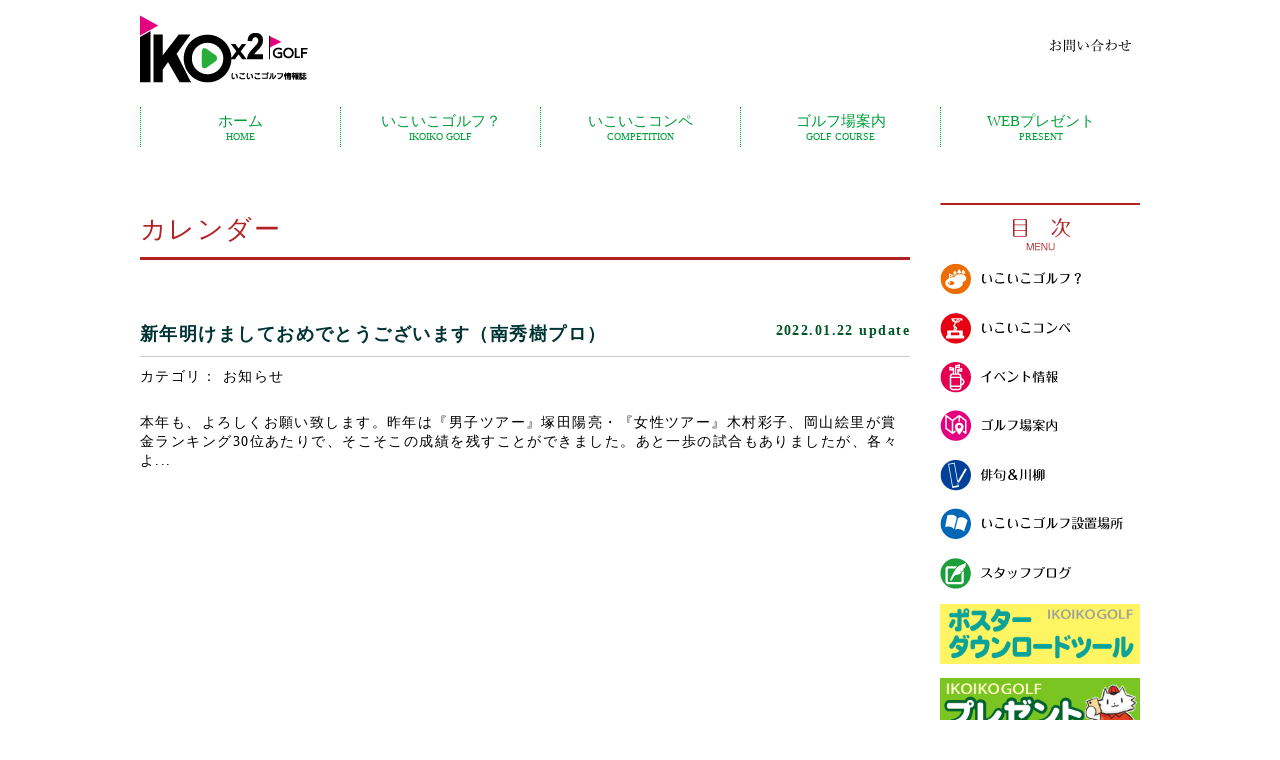

--- FILE ---
content_type: text/html; charset=UTF-8
request_url: https://www.c-dc.jp/2022/01/22/
body_size: 21158
content:
<!DOCTYPE html>
<html>
<head>
<meta charset="utf-8">
<meta name="viewport" content="width=device-width, initial-scale=1.0, maximum-scale=1.0, user-scalable=no">
<meta http-equiv="content-Script-Type" content="text/javascript" />
<meta http-equiv="content-Style-Type" content="text/css" />
<meta http-equiv="Content-Language" content="ja" />
<title>いこいこゴルフNET【四国・岡山県のゴルフ情報誌】2022年1月22日 - いこいこゴルフNET【四国・岡山県のゴルフ情報誌】</title>
<link rel="stylesheet" href="https://www.c-dc.jp/wp/wp-content/themes/ikoikogolf/common/css/reset.css">
<link rel="stylesheet" href="https://www.c-dc.jp/wp/wp-content/themes/ikoikogolf/style.css">
<link rel="stylesheet" href="https://www.c-dc.jp/wp/wp-content/themes/ikoikogolf/common/css/rp.css">
<script type='text/javascript' src="https://www.c-dc.jp/wp/wp-content/themes/ikoikogolf/common/js/jquery.js?ver=1.10.2"></script>
<script type='text/javascript' src="https://www.c-dc.jp/wp/wp-content/themes/ikoikogolf/common/js/jquery.easing.1.3.min.js"></script>
<script type='text/javascript' src="https://www.c-dc.jp/wp/wp-content/themes/ikoikogolf/common/js/script.js?ver=0.1.0"></script>

<!--[if lt IE 9]>
<link rel="stylesheet" href="https://www.c-dc.jp/wp/wp-content/themes/ikoikogolf/common/css/ie8.css">
<script type="text/javascript" src="https://www.c-dc.jp/wp/wp-content/themes/ikoikogolf/common/js/html5shiv.js"></script>
<script type="text/javascript" src="https://www.c-dc.jp/wp/wp-content/themes/ikoikogolf/common/js/respond.min.js"></script>
<![endif]-->


<!-- This site is optimized with the Yoast SEO plugin v3.4 - https://yoast.com/wordpress/plugins/seo/ -->
<meta name="robots" content="noindex,follow"/>
<link rel="canonical" href="https://www.c-dc.jp/2022/01/22/" />
<meta property="og:locale" content="ja_JP" />
<meta property="og:type" content="object" />
<meta property="og:title" content="2022年1月22日 - いこいこゴルフNET【四国・岡山県のゴルフ情報誌】" />
<meta property="og:url" content="https://www.c-dc.jp/2022/01/22/" />
<meta property="og:site_name" content="いこいこゴルフNET【四国・岡山県のゴルフ情報誌】" />
<meta name="twitter:card" content="summary" />
<meta name="twitter:title" content="2022年1月22日 - いこいこゴルフNET【四国・岡山県のゴルフ情報誌】" />
<!-- / Yoast SEO plugin. -->

<link rel='dns-prefetch' href='//s.w.org' />
<link rel='stylesheet' id='wp-block-library-css'  href='https://www.c-dc.jp/wp/wp-includes/css/dist/block-library/style.min.css?ver=5.0.22' type='text/css' media='all' />
<link rel='stylesheet' id='contact-form-7-css'  href='https://www.c-dc.jp/wp/wp-content/plugins/contact-form-7/includes/css/styles.css?ver=4.4.2' type='text/css' media='all' />
<link rel='stylesheet' id='wp-pagenavi-css'  href='https://www.c-dc.jp/wp/wp-content/plugins/wp-pagenavi/pagenavi-css.css?ver=2.70' type='text/css' media='all' />
<link rel='stylesheet' id='fancybox-css'  href='https://www.c-dc.jp/wp/wp-content/plugins/easy-fancybox/fancybox/jquery.fancybox.min.css?ver=1.3.20' type='text/css' media='screen' />
<!--n2css--><script type='text/javascript' src='https://www.c-dc.jp/wp/wp-includes/js/jquery/jquery.js?ver=1.12.4'></script>
<script type='text/javascript' src='https://www.c-dc.jp/wp/wp-includes/js/jquery/jquery-migrate.min.js?ver=1.4.1'></script>
<link rel='https://api.w.org/' href='https://www.c-dc.jp/wp-json/' />
<link rel="EditURI" type="application/rsd+xml" title="RSD" href="https://www.c-dc.jp/wp/xmlrpc.php?rsd" />
<link rel="wlwmanifest" type="application/wlwmanifest+xml" href="https://www.c-dc.jp/wp/wp-includes/wlwmanifest.xml" /> 
<meta name="generator" content="WordPress 5.0.22" />
		<style type="text/css">.recentcomments a{display:inline !important;padding:0 !important;margin:0 !important;}</style>
		<script>
  (function(i,s,o,g,r,a,m){i['GoogleAnalyticsObject']=r;i[r]=i[r]||function(){
  (i[r].q=i[r].q||[]).push(arguments)},i[r].l=1*new Date();a=s.createElement(o),
  m=s.getElementsByTagName(o)[0];a.async=1;a.src=g;m.parentNode.insertBefore(a,m)
  })(window,document,'script','https://www.google-analytics.com/analytics.js','ga');

  ga('create', 'UA-81870571-1', 'auto');
  ga('send', 'pageview');

</script>
</head>

<body>
<div id="container"><!--container-->
<header>
<div class="site-header"><!--site-header-->
 <div class="header-wrap"><!--header-wrap-->
  <div class="branding columns"><!--branding-->
  <div class="site-branding"><!--site-branding-->
   <h1 class="site-title"><a href="https://www.c-dc.jp/"><img src="https://www.c-dc.jp/wp/wp-content/themes/ikoikogolf/images/common/logo.png" /></a></h1>
   <nav class="nav-sub">
              <ul>
                                <li><a href="https://www.c-dc.jp/contact/"><img src="https://www.c-dc.jp/wp/wp-content/themes/ikoikogolf/images/common/contact.png" /></a></li>
                
              </ul>
            </nav>
  </div><!--./site-branding-->
  </div><!--./branding-->
 </div><!--./header-wrap-->
</div><!--./site-header-->

<div class="nav-wrap"><!--nav-wrap-->
 <div class="section"><!--section-->
  <span class="menu" title="メニュー">MENU</span>
 <div class="menu"><!--menu-->
  <ul class="main">
   <li><a href="https://www.c-dc.jp/" title="ホーム">ホーム<span>HOME</span></a></li>
   <li><a href="https://www.c-dc.jp/about/" title="いこいこゴルフ？">いこいこゴルフ？<span>IKOIKO GOLF</span></a></li>
   <li><a href="https://www.c-dc.jp/competition/" title="いこいこコンペ">いこいこコンペ<span>COMPETITION</span></a></li>
   <li><a href="https://www.c-dc.jp/golf_info/" title="ゴルフ場案内">ゴルフ場案内<span>GOLF COURSE</span></a></li>
   <li><a href="https://forms.gle/NJ2zWLVLQfKXi8EX6" title="WEBプレゼント">WEBプレゼント<span>PRESENT</span></a></li>
  </ul>
 </div><!--./menu-->
</div><!--./section-->
</div><!--./nav-wrap-->
</header>
<div id="contents"><!--contents-->
<div class="section page_section"><!--section-->
<div class="twelve columns">
<h2>カレンダー</h2>
<div class="post">
<div class="post-content">
<ul class="words">
<div class="post">
	<div class="title"><a href="https://www.c-dc.jp/%e6%96%b0%e5%b9%b4%e6%98%8e%e3%81%91%e3%81%be%e3%81%97%e3%81%a6%e3%81%8a%e3%82%81%e3%81%a7%e3%81%a8%e3%81%86%e3%81%94%e3%81%96%e3%81%84%e3%81%be%e3%81%99%ef%bc%88%e5%8d%97%e7%a7%80%e6%a8%b9%e3%83%97/">新年明けましておめでとうございます（南秀樹プロ）</a><span class="date">2022.01.22 update</span></div>


    
    
    <div class="cat">
    お知らせ</div>
    <br />
    <div class="post_content">
本年も、よろしくお願い致します。昨年は『男子ツアー』塚田陽亮・『女性ツアー』木村彩子、岡山絵里が賞金ランキング30位あたりで、そこそこの成績を残すことができました。あと一歩の試合もありましたが、各々よ...    <!-- / .post_content --></div>
</div>
</li>
</ul>
</div>
</div>
</div>


<div id="secondary" class="three columns">

<p align="center"><img src="https://www.c-dc.jp/wp/wp-content/themes/ikoikogolf/images/common/menu_title.png" /></p>
<ul>
 <li><a href="https://www.c-dc.jp/about/"><img src="https://www.c-dc.jp/wp/wp-content/themes/ikoikogolf/images/common/about_side_btn.png" /></a></li>
 <li><a href="https://www.c-dc.jp/competition/"><img src="https://www.c-dc.jp/wp/wp-content/themes/ikoikogolf/images/common/competition_side_btn.png" /></a></li>
 <li><a href="https://www.c-dc.jp/event/"><img src="https://www.c-dc.jp/wp/wp-content/themes/ikoikogolf/images/common/event_side_btn.png" /></a></li>
 <li><a href="https://www.c-dc.jp/golf_info/"><img src="https://www.c-dc.jp/wp/wp-content/themes/ikoikogolf/images/common/golfmap_side_btn.png" /></a></li>
  <li><a href="https://www.c-dc.jp/words/words_cate/history/"><img src="https://www.c-dc.jp/wp/wp-content/themes/ikoikogolf/images/common/haiku_side_btn.png" /></a></li>
 <li><a href="https://www.c-dc.jp/distribution/"><img src="https://www.c-dc.jp/wp/wp-content/themes/ikoikogolf/images/common/distribution_side_btn.png" /></a></li>
 <li><a href="https://www.c-dc.jp/sblog/blog_cate/chief_editor/"><img src="https://www.c-dc.jp/wp/wp-content/themes/ikoikogolf/images/common/blog_btn.png" /></a></li>
</ul>

<ul class="bnr">
    
	<li><a href="https://www.c-dc.jp/poster/"><img src="https://www.c-dc.jp/wp/wp-content/themes/ikoikogolf/images/common/tool_btn.png" /></a></li>
    
	<li><a href="https://forms.gle/NJ2zWLVLQfKXi8EX6" target="_blank"><img src="https://www.c-dc.jp/wp/wp-content/themes/ikoikogolf/images/common/web-present_btn.png" /></a></li>
    
 <li><a href="https://www.c-dc.jp/wp/wp-content/themes/ikoikogolf/pdf/weekly_guide.pdf" target="_blank"><img src="https://www.c-dc.jp/wp/wp-content/themes/ikoikogolf/images/common/weekly_side_btn.png" /></a></li>
 <li><a href="https://www.c-dc.jp/post/"><img src="https://www.c-dc.jp/wp/wp-content/themes/ikoikogolf/images/common/post.png" /></a></li>
 <li><a href="https://www.c-dc.jp/questionnaire/"><img src="https://www.c-dc.jp/wp/wp-content/themes/ikoikogolf/images/common/anq.png" /></a></li>
 <li><a href="https://www.c-dc.jp/minami_pro_point/"><img src="https://www.c-dc.jp/wp/wp-content/themes/ikoikogolf/images/common/minamipoint_side_btn.png" /></a></li>
 <li><a href="https://www.c-dc.jp/minami_pro_wall/"><img src="https://www.c-dc.jp/wp/wp-content/themes/ikoikogolf/images/common/wall_side_btn.png" /></a></li>
 <li><a href="https://www.c-dc.jp/masuda_pro_lesson/"><img src="https://www.c-dc.jp/wp/wp-content/themes/ikoikogolf/images/common/masudalesson_side_btn.png" /></a></li>
    <li><a href="https://www.c-dc.jp/machikami/"><img src="https://www.c-dc.jp/wp/wp-content/themes/ikoikogolf/images/common/machikami.png" /></a></li>
 <li><a href="https://www.c-dc.jp/tsuboi_rule/"><img src="https://www.c-dc.jp/wp/wp-content/themes/ikoikogolf/images/common/tsuboirule_side_btn.png" /></a></li>
 <li><a href="https://www.c-dc.jp/manners/"><img src="https://www.c-dc.jp/wp/wp-content/themes/ikoikogolf/images/common/manner_side_btn.png" /></a></li>
 <li><a href="https://www.c-dc.jp/golfers_commu/"><img src="https://www.c-dc.jp/wp/wp-content/themes/ikoikogolf/images/common/comu_btn.png" /></a></li>
 <li><a href="https://www.c-dc.jp/challenge/"><img src="https://www.c-dc.jp/wp/wp-content/themes/ikoikogolf/images/common/ti_btn.png" /></a></li>
</ul>

<div class="archive-title">アーカイブ</div>
<table id="wp-calendar">
	<caption>2022年1月</caption>
	<thead>
	<tr>
		<th scope="col" title="月曜日">月</th>
		<th scope="col" title="火曜日">火</th>
		<th scope="col" title="水曜日">水</th>
		<th scope="col" title="木曜日">木</th>
		<th scope="col" title="金曜日">金</th>
		<th scope="col" title="土曜日">土</th>
		<th scope="col" title="日曜日">日</th>
	</tr>
	</thead>

	<tfoot>
	<tr>
		<td colspan="3" id="prev"><a href="https://www.c-dc.jp/2021/12/">&laquo; 12月</a></td>
		<td class="pad">&nbsp;</td>
		<td colspan="3" id="next"><a href="https://www.c-dc.jp/2022/02/">2月 &raquo;</a></td>
	</tr>
	</tfoot>

	<tbody>
	<tr>
		<td colspan="5" class="pad">&nbsp;</td><td><a href="https://www.c-dc.jp/2022/01/01/" aria-label="2022年1月1日 に投稿を公開">1</a></td><td><a href="https://www.c-dc.jp/2022/01/02/" aria-label="2022年1月2日 に投稿を公開">2</a></td>
	</tr>
	<tr>
		<td><a href="https://www.c-dc.jp/2022/01/03/" aria-label="2022年1月3日 に投稿を公開">3</a></td><td><a href="https://www.c-dc.jp/2022/01/04/" aria-label="2022年1月4日 に投稿を公開">4</a></td><td><a href="https://www.c-dc.jp/2022/01/05/" aria-label="2022年1月5日 に投稿を公開">5</a></td><td><a href="https://www.c-dc.jp/2022/01/06/" aria-label="2022年1月6日 に投稿を公開">6</a></td><td><a href="https://www.c-dc.jp/2022/01/07/" aria-label="2022年1月7日 に投稿を公開">7</a></td><td><a href="https://www.c-dc.jp/2022/01/08/" aria-label="2022年1月8日 に投稿を公開">8</a></td><td><a href="https://www.c-dc.jp/2022/01/09/" aria-label="2022年1月9日 に投稿を公開">9</a></td>
	</tr>
	<tr>
		<td><a href="https://www.c-dc.jp/2022/01/10/" aria-label="2022年1月10日 に投稿を公開">10</a></td><td><a href="https://www.c-dc.jp/2022/01/11/" aria-label="2022年1月11日 に投稿を公開">11</a></td><td><a href="https://www.c-dc.jp/2022/01/12/" aria-label="2022年1月12日 に投稿を公開">12</a></td><td><a href="https://www.c-dc.jp/2022/01/13/" aria-label="2022年1月13日 に投稿を公開">13</a></td><td><a href="https://www.c-dc.jp/2022/01/14/" aria-label="2022年1月14日 に投稿を公開">14</a></td><td>15</td><td>16</td>
	</tr>
	<tr>
		<td><a href="https://www.c-dc.jp/2022/01/17/" aria-label="2022年1月17日 に投稿を公開">17</a></td><td>18</td><td><a href="https://www.c-dc.jp/2022/01/19/" aria-label="2022年1月19日 に投稿を公開">19</a></td><td><a href="https://www.c-dc.jp/2022/01/20/" aria-label="2022年1月20日 に投稿を公開">20</a></td><td><a href="https://www.c-dc.jp/2022/01/21/" aria-label="2022年1月21日 に投稿を公開">21</a></td><td><a href="https://www.c-dc.jp/2022/01/22/" aria-label="2022年1月22日 に投稿を公開">22</a></td><td><a href="https://www.c-dc.jp/2022/01/23/" aria-label="2022年1月23日 に投稿を公開">23</a></td>
	</tr>
	<tr>
		<td><a href="https://www.c-dc.jp/2022/01/24/" aria-label="2022年1月24日 に投稿を公開">24</a></td><td><a href="https://www.c-dc.jp/2022/01/25/" aria-label="2022年1月25日 に投稿を公開">25</a></td><td><a href="https://www.c-dc.jp/2022/01/26/" aria-label="2022年1月26日 に投稿を公開">26</a></td><td><a href="https://www.c-dc.jp/2022/01/27/" aria-label="2022年1月27日 に投稿を公開">27</a></td><td><a href="https://www.c-dc.jp/2022/01/28/" aria-label="2022年1月28日 に投稿を公開">28</a></td><td><a href="https://www.c-dc.jp/2022/01/29/" aria-label="2022年1月29日 に投稿を公開">29</a></td><td><a href="https://www.c-dc.jp/2022/01/30/" aria-label="2022年1月30日 に投稿を公開">30</a></td>
	</tr>
	<tr>
		<td><a href="https://www.c-dc.jp/2022/01/31/" aria-label="2022年1月31日 に投稿を公開">31</a></td>
		<td class="pad" colspan="6">&nbsp;</td>
	</tr>
	</tbody>
	</table>




</div><!-- #secondary -->  <div class="pagenavi">
</div>
</div><!--./section-->
</div><!--./contents-->

</div><!--./container-->

<footer class="site-footer">
 <div class="footer-top"><!--footer-top-->
  <div class="section"><!--section-->
  <ul class="main">
   <li><a href="https://www.c-dc.jp/">▶HOME</a></li>
   <li><a href="https://www.c-dc.jp/about/">▶いこいこゴルフ？</a></li>
   <li><a href="https://www.c-dc.jp/competition/">▶いこいこコンペ</a></li>
   <li><a href="https://www.c-dc.jp/present/">▶WEBプレゼント</a></li>
   </ul>
   <ul class="main">
   <li><a href="https://www.c-dc.jp/minami_pro_point/">▶南プロのココポイント</a></li>
   <li><a href="https://www.c-dc.jp/minami_pro_wall/">▶南プロの100の壁を乗り越えよう</a></li>
   <li><a href="https://www.c-dc.jp/masuda_pro_lesson/">▶増田プロのワンポイントレッスン</a></li>
   <li><a href="https://www.c-dc.jp/tsuboi_rule/">▶坪井優氏のルールを学ぼう</a></li>
   </ul>
   <ul class="main">
   <li><a href="https://www.c-dc.jp/manners/">▶ゴルファーのマナー・ルール</a></li>
   <li><a href="https://www.c-dc.jp/words/words_cate/history/">▶いこいこ俳句＆川柳</a></li>
   <li><a href="https://www.c-dc.jp/event/">▶イベント情報</a></li>
   <li><a href="https://www.c-dc.jp/golf_info/">▶ゴルフ場案内</a></li>
   </ul>
   <ul class="main">
   <li><a href="https://www.c-dc.jp/post/">▶更新情報</a></li>
   <li><a href="https://www.c-dc.jp/wp/wp-content/themes/ikoikogolf/pdf/weekly_guide.pdf" target="_blank">▶ゴルフ場週間予定</a></li>
   <li><a href="https://www.c-dc.jp/blog/">▶スタッフブログ</a></li>
   <li><a href="https://www.c-dc.jp/company/">▶会社概要</a></li>
   <!--<li><a href="https://www.c-dc.jp/ad/">▶広告の掲載について</a></li>-->
   </ul>
  </div><!--./section--> 
 </div><!--./footer-top-->

 <div class="footer-bottom"><!--footer-bottom-->
  <div class="section"><!--section-->
   <div class="copyright menu"><!--copyright-->
   <p><a href="https://www.c-dc.jp/"><img src="https://www.c-dc.jp/wp/wp-content/themes/ikoikogolf/images/common/ft_logo.png" /></a></p>
   <p>〒760-0080　香川県高松市木太町3290-6　TEL：(087) 862-6323</p>
<p>Copyright (C) CDC Co.,Ltd 2016 All Rights Reserved.</p>
</div><!--./copyright-->
</div><!--./section-->
</div><!--./footer-bottom-->
</footer>

<script type='text/javascript' src='https://www.c-dc.jp/wp/wp-content/plugins/contact-form-7/includes/js/jquery.form.min.js?ver=3.51.0-2014.06.20'></script>
<script type='text/javascript'>
/* <![CDATA[ */
var _wpcf7 = {"loaderUrl":"https:\/\/www.c-dc.jp\/wp\/wp-content\/plugins\/contact-form-7\/images\/ajax-loader.gif","recaptchaEmpty":"\u3042\u306a\u305f\u304c\u30ed\u30dc\u30c3\u30c8\u3067\u306f\u306a\u3044\u3053\u3068\u3092\u8a3c\u660e\u3057\u3066\u304f\u3060\u3055\u3044\u3002","sending":"\u9001\u4fe1\u4e2d ..."};
/* ]]> */
</script>
<script type='text/javascript' src='https://www.c-dc.jp/wp/wp-content/plugins/contact-form-7/includes/js/scripts.js?ver=4.4.2'></script>
<script type='text/javascript' src='https://www.c-dc.jp/wp/wp-content/plugins/easy-fancybox/fancybox/jquery.fancybox.min.js?ver=1.3.20'></script>
<script type='text/javascript'>
var fb_timeout, fb_opts={'overlayShow':true,'hideOnOverlayClick':true,'showCloseButton':true,'margin':20,'centerOnScroll':true,'enableEscapeButton':true,'autoScale':true,'scriptPriority':10 };
if(typeof easy_fancybox_handler==='undefined'){
var easy_fancybox_handler=function(){
jQuery('.nofancybox,a.pin-it-button,a[href*="pinterest.com/pin/create"]').addClass('nolightbox');
/* IMG */
var fb_IMG_select='a[href*=".jpg"]:not(.nolightbox,li.nolightbox>a),area[href*=".jpg"]:not(.nolightbox),a[href*=".jpeg"]:not(.nolightbox,li.nolightbox>a),area[href*=".jpeg"]:not(.nolightbox),a[href*=".png"]:not(.nolightbox,li.nolightbox>a),area[href*=".png"]:not(.nolightbox)';
jQuery(fb_IMG_select).addClass('fancybox image');
var fb_IMG_sections = jQuery('div.gallery');
fb_IMG_sections.each(function(){jQuery(this).find(fb_IMG_select).attr('rel','gallery-'+fb_IMG_sections.index(this));});
jQuery('a.fancybox,area.fancybox,li.fancybox a').each(function(){jQuery(this).fancybox(jQuery.extend({},fb_opts,{'transitionIn':'elastic','easingIn':'easeOutBack','transitionOut':'elastic','easingOut':'easeInBack','opacity':false,'hideOnContentClick':false,'titleShow':true,'titlePosition':'over','titleFromAlt':true,'showNavArrows':true,'enableKeyboardNav':true,'cyclic':false}))});
/* YouTube */
jQuery('a[href*="youtu.be/"],area[href*="youtu.be/"],a[href*="youtube.com/watch"],area[href*="youtube.com/watch"]').not('.nolightbox,li.nolightbox>a').addClass('fancybox-youtube');
jQuery('a.fancybox-youtube,area.fancybox-youtube,li.fancybox-youtube a').each(function(){jQuery(this).fancybox(jQuery.extend({},fb_opts,{'type':'iframe','width':640,'height':360,'padding':0,'keepRatio':1,'titleShow':false,'titlePosition':'float','titleFromAlt':true,'onStart':function(a,i,o){o.href=a[i].href.replace(/https?:\/\/youtu\.be/gi,"https://www.youtube.com/embed").replace(/https?:\/\/(?:www\.)?youtube\.com\/watch\?(.*)v=([a-z0-9\_\-]+)(?:&amp;|&|\?)?(.*)/gi,"https://www.youtube.com/embed/$2?$1$3");var splitOn=o.href.indexOf("?");var urlParms=(splitOn>-1)?o.href.substring(splitOn):"";o.allowfullscreen=(urlParms.indexOf("fs=0")>-1)?false:true}}))});
/* Vimeo */
jQuery('a[href*="vimeo.com/"],area[href*="vimeo.com/"]').not('.nolightbox,li.nolightbox>a').addClass('fancybox-vimeo');
jQuery('a.fancybox-vimeo,area.fancybox-vimeo,li.fancybox-vimeo a').each(function(){jQuery(this).fancybox(jQuery.extend({},fb_opts,{'type':'iframe','width':500,'height':281,'padding':0,'keepRatio':1,'titleShow':false,'titlePosition':'float','titleFromAlt':true,'onStart':function(a,i,o){o.href=a[i].href.replace(/https?:\/\/(?:www\.)?vimeo\.com\/([0-9]+)(?:&|&amp;|\?)?(.*)/gi,"https://player.vimeo.com/video/$1?$2");var splitOn=o.href.indexOf("?");var urlParms=(splitOn>-1)?o.href.substring(splitOn):"";o.allowfullscreen=(urlParms.indexOf("fullscreen=0")>-1)?false:true}}))});};
jQuery('a.fancybox-close').on('click',function(e){e.preventDefault();jQuery.fancybox.close()});
};
var easy_fancybox_auto=function(){setTimeout(function(){jQuery('#fancybox-auto').trigger('click')},1000);};
jQuery(easy_fancybox_handler);jQuery(document).on('post-load',easy_fancybox_handler);
jQuery(easy_fancybox_auto);
</script>
<script type='text/javascript' src='https://www.c-dc.jp/wp/wp-content/plugins/easy-fancybox/js/jquery.easing.min.js?ver=1.4.1'></script>
<script type='text/javascript' src='https://www.c-dc.jp/wp/wp-content/plugins/easy-fancybox/js/jquery.mousewheel.min.js?ver=3.1.13'></script>
<script type='text/javascript' src='https://www.c-dc.jp/wp/wp-includes/js/wp-embed.min.js?ver=5.0.22'></script>



</body>
</html>




--- FILE ---
content_type: text/css
request_url: https://www.c-dc.jp/wp/wp-content/themes/ikoikogolf/common/css/reset.css
body_size: 2898
content:

/*--------------------------------------------------------------
>>> TABLE OF CONTENTS:
----------------------------------------------------------------
1.0 Reset
2.0 Grid
3.0 Typography
4.0 Elements
	4.1 Forms
5.0 Navigation
	5.1 Links
	5.2 Menus
6.0 Media
	6.1 Captions
	6.2 Galleries	
7.0 Modules
	7.1 Accessibility
	7.2 Alignments
	7.3 Clearings
	7.4 Infinite scroll
8.0 Header
9.0 Primary
10.0 Secondary
11.0 Footer
12.0 Responsiveness

--------------------------------------------------------------*/
/*--------------------------------------------------------------
1.0 Reset
--------------------------------------------------------------*/
html, body, div, span, applet, object, iframe,
h1, h2, h3, h4, h5, h6, p, blockquote, pre,
a, abbr, acronym, address, big, cite, code,
del, dfn, em, font, ins, kbd, q, s, samp,
small, strike, strong, sub, sup, tt, var,
dl, dt, dd, ol, ul, li,
fieldset, form, label, legend,section,
table, caption, tbody, tfoot, thead, tr, th, td {
  border: 0;
  font-family: inherit;
  font-style: inherit;
  font-weight: inherit;
  margin: 0;
  outline: 0;
  padding: 0;
  vertical-align: baseline;
  font-size:100%;}

html {
    font-size:0.9em;
  overflow-y: scroll;
  -webkit-text-size-adjust: 100%;
  -ms-text-size-adjust: 100%;
  box-sizing: border-box;
  min-height: 100%;
  position: relative;}

*,
*:before,
*:after {
  box-sizing: inherit; }

body{
  -ms-word-wrap: break-word;
  word-wrap: break-word;
  overflow: hidden;
margin-bottom: 10em;

}



article,
aside,
details,
figcaption,
figure,
footer,
header,
main,
nav,
section {
  display: block; 
  }


 
ol, ul {
  list-style: none; }

table {
  border-collapse: separate;
  border-spacing: 0; }

caption, th, td {
  font-weight: normal;
  text-align: left; }

blockquote:before, blockquote:after,
q:before, q:after {
  content: ""; }

blockquote, q {
  quotes: "" ""; }

a {
	text-decoration:none;
	cursor:pointer;
}
a:focus {
  outline: thin dotted; }

a:hover,
a:active {
  outline: 0; }

a img {
  border: 0; }
  
 .none {
	 display:none;
 }

.site-header:before,
.site-header:after {
  content: "";
  display: table; }
  
.clear:after,
.site-header:after {
  clear: both; }
 
 
#container {
    width: 100%;
    position: relative;
    height: auto !important;
    height: 100%;
    min-height: 100%;
}
 
 #contents {
    padding-bottom: 150px;
}
 /* Self Clearing Goodness */
.section:after {
  content: "\0020";
  display: block;
  height: 0;
  clear: both;
  visibility: hidden; }

/* Use clearfix class on parent to clear nested columns,
or wrap each row of columns in a <div class="row"> */
.clearfix:before,
.clearfix:after {
  content: '\0020';
  display: block;
  overflow: hidden;
  visibility: hidden;
  width: 0;
  height: 0; }

.clearfix:after {
  clear: both; }
.clearfix {
  zoom: 1; }

/* You can also use a <br class="clear" /> to clear columns */
.clear {
  clear: both;
  display: block;
  overflow: hidden;
  visibility: hidden;
  width: 0;
  height: 0; }


--- FILE ---
content_type: text/css
request_url: https://www.c-dc.jp/wp/wp-content/themes/ikoikogolf/style.css
body_size: 18279
content:
/*--------------------------------------------------------------
>>> TABLE OF CONTENTS:
----------------------------------------------------------------
1.0 Header
2.0 Grid
3.0 Footer

--------------------------------------------------------------*/
/*--------------------------------------------------------------
1.0 Header
--------------------------------------------------------------*/
header {
}
.header-wrap {
  padding: 15px 0;
}

header .branding .site-branding {
	width:1000px;
	margin:0 auto;
	text-align: left;
	position:relative;
}
  
header  .branding .site-branding a {
    color: #fff;
}

.branding .site-branding a:hover {
	color: #000;
}


header span.menu {
	display: none;
	position: absolute;
	right: 15px;
	top: 15px;
	padding: 10px;
	width:90%;
	color: #fff;
	text-align:center;
	background-color: #00aca8;
	cursor: pointer;
}

.nav-sub {
	position: absolute;
	top:20px;
	right: 0;
}

nav li {
	float:left;
	margin-left:5px;
}

header div.menu .main li a, header div.menu .main li {
	display: block;
	padding: 5px 0;
	color:#009e3b;
	width:200px;
	font-size:15px;
}

header div.menu .main li a {
	border-left:dotted 1px #009e3b;
}



header div.menu .main li a:hover, header div.menu .main li:hover {
	text-decoration: none;
	color: #000;
}



header div.menu .main li a span, header div.menu .main li span {
	display: block;
font-size:10px;
}

header div.menu .main li {
	color: #cfc9c4;
}

header div.menu .main li:hover {
	color: #cfc9c4;
	background-color: #fff;
}



.nav-wrap {
	background-color:#fff;
}

header .main {
	display:block;
}

#site-navigation {
	margin-bottom: 10px;
}

/*--------------------------------------------------------------
2.0 Grid
--------------------------------------------------------------*/
.section img {
	max-width:100%;
	height:auto;
}

h2 {
	font-size:1.8em;
	padding:10px 0 10px 0;
	margin-bottom:2em;
	color:#b42123;
	border-bottom:solid 3px;
	}
body.home #container #contents {
position:relative;
bottom:0;
padding-bottom:1em;
}

#contents {
position:relative;
bottom:0;
height:100%;
padding-top:0px;
letter-spacing: .1em;
}

.section {
  position:relative;
  width: 93%;
  max-width: 1000px;
  margin: 0 auto;
  padding: 0;
  }
  
  .page_section {
	  padding-top:50px;
	}
	
  .section .one.column {
    width: 4.1%;
	}
	
  .section .two.columns {
    width: 100%;
	clear:both;
	}
	
  .section .three.columns {
    width: 16.6%;
	}
	
  .section .four.columns {
    width: 22.9%;
	}
	
  .section .five.columns {
    width: 29.16%;
	}
	
  .section .six.columns {
    width: 35%;
	}
	
  .section .seven.columns {
    width: 41.6%; }
	
  .section .eight.columns {
    width: 70%; }
	
  .section .nine.columns {
    width: 54.16%; }
	
  .section .ten.columns {
    width: 60%; }
	
  .section .eleven.columns {
    width: 80%; }
	
  .section .twelve.columns {
    width: 77%;
	float:left;
	padding:0;
	}
	
  .section .thirteen.columns {
    width: 79.16%; }
	
  .section .fourteen.columns {
    width: 85%; }
	
  .section .fifteen.columns {
    width: 91.66%; }
	
  .section .sixteen.columns {
    width: 97.9%; }
	
  .section .one-third.column {
    width:370px;
	margin-right:30px;
	float:left;
	padding-top:30px;
	}
	
  .section .two-thirds.column {
    width:370px;
	float:left;
	padding-top:30px;
	}
	
  .section .offset-by-one {
    padding-left: 6.25%; }
	
  .section .offset-by-two {
    padding-left: 12.5%; }
	
  .section .offset-by-three {
    padding-left: 18.75%; }
	
  .section .offset-by-four {
    padding-left: 25%; }
	
  .section .offset-by-five {
    padding-left: 31.25%; }
	
  .section .offset-by-six {
    padding-left: 37.5%; }
	
  .section .offset-by-seven {
    padding-left: 43.7%; }
	
  .section .offset-by-eight {
    padding-left: 50%; }
  .section .offset-by-nine {
    padding-left: 56.25%; }
  .section .offset-by-ten {
    padding-left: 62.5%; }
  .section .offset-by-eleven {
    padding-left: 68.75%; }
  .section .offset-by-twelve {
    padding-left: 75%; }
  .section .offset-by-thirteen {
    padding-left: 81.25%; }
  .section .offset-by-fourteen {
    padding-left: 87.5%; }
  .section .offset-by-fifteen {
    padding-left: 93.75%; }

.column, .columns {
  margin-left: auto;
  margin-right: auto; }
  .column .alpha, .columns .alpha {
    margin-left: 0; }
  .column .omega, .columns .omega {
    margin-right: 0; }

.row {
  margin-bottom: 2%; }
  

.section .content {
	float:left;
	width:770px;
	line-height:3em;
}

.topimage {
	width:100%;
	height:auto;
	margin-bottom:40px;
	text-align:center;
	
}
.post .post-content ul.words li {
	width:100%;
	margin-top:10px;
	margin-bottom:40px;
}

.post .post-content ul.words li p {
	margin-top:10px;
}


.post .post-content ul.words li .post_meta {
	font-size:1.5em;
}

.post {
	margin-bottom:20px;
	padding:0px;
	position:relative;
	width:770px;
}

.post h3 {
	margin-bottom:20px;
}

 .post li {
	 display:inline-block;
	 float:left;
	width:134px;
	padding:0px;
	text-align:left;
	margin:0px 20px 20px 0;
	line-height:1.5;
}

 .post li p.comment {
	 margin:0;
}


.section .one-third.column ul li {
    width:180px;
	float:left;
	margin-left:0;
	margin:2px;
		}
		
.section .one-third.column ul.visible-phone {
	display:none;
}

.more {
position: absolute;
bottom:0px;
right: 0;
}
.post p.cate_play img {
	border-bottom:solid 2px #f00;
}

.post p.cate_news img{
	border-bottom:solid 2px #f00;
	padding:0;
	margin:0;
}

.post p.cate_event img {
	border-bottom:solid 2px #396;
}

.post p.title a {
	color:#040;
}

.post.blog li {
	width:370px;
	margin:0;
	padding:0;
}


.post.blog li div.thum {
	float:left;
}

.post.blog li div.txt {
	float:left;
	margin-left:5px;
	width:300px;
}

.post-content li {
	margin-bottom:30px;
	width:100%;
}
.post-content  {
	padding:10px 0;
}
.post-content .title {
	border-bottom:solid 1px #ccc;
	padding-bottom:10px;
	font-size:1.25em;
	font-weight:bold;
	color:#005726;
}

.post-content .title a {
	color:#003333;
	font-weight:bold;
}

.post-content .title span.date {
	float:right;
	font-size:0.8em;
}

.post-content .content {
	padding:10px 0 30px 0;
}

.pagenavi {
	text-align:center;
}

/*golf info*/
.taxonomy {
	margin:0 0px 50px 0px;
}

.taxonomy a {
	margin:0 20px 0px 0px;
	padding:10px;
	
}

.taxonomy a.all {
	color:#000;
	font-weight:bold;
	font-size:1.2rem;
	border-bottom:solid 2px;
}

.taxonomy a.kagawa {
	color:#060;
	font-weight:bold;
	font-size:1.2rem;
	border-bottom:solid 2px;
}

.taxonomy a.tokushima {
	color:#33f;
	font-weight:bold;
	font-size:1.2rem;
	border-bottom:solid 2px;
}

.taxonomy a.ehime {
	color:#F60;
	font-weight:bold;
	font-size:1.2rem;
	border-bottom:solid 2px;
}

.taxonomy a.kouchi {
	color:#660;
	font-weight:bold;
	font-size:1.2rem;
	border-bottom:solid 2px;
}

.taxonomy a.okayama {
	color:#F6F;
	font-weight:bold;
	font-size:1.2rem;
	border-bottom:solid 2px;
}

.taxonomy a.wakayama {
	color:#036eb8;
	font-weight:bold;
	font-size:1.2rem;
	border-bottom:solid 2px;
}

.taxonomy a.practice {
	color:#63C;
	font-weight:bold;
	font-size:1.2rem;
	border-bottom:solid 2px;
}

.taxonomy a.editor {
	color:#d00;
	font-weight:bold;
	font-size:1.2rem;
	border-bottom:solid 2px;
}

.taxonomy a.stuff {
	color:#070;
	font-weight:bold;
	font-size:1.2rem;
	border-bottom:solid 2px;
}

.taxonomy a.talk {
	color:#660;
	font-weight:bold;
	font-size:1.2rem;
	border-bottom:solid 2px;
}


a.link {
	color:#666;
}
/**/
.post .post-content .distribution dl dd ul li {
    padding: 5px 0;
	margin:0 0 5px 0;
}

.post .post-content .distribution dl dt {
	clear: left;
    float: left;
    width: 15%;
    padding: 5px 0.5em;
	font-weight:bold;
}


.post .post-content .distribution dl dd {
	display: block;
    margin-left: 0;
    padding: 0px 0 5px 180px;
    line-height: 1.3;
    width: 100%;
}

.post .post-content .distribution p.text-right {
	text-align:right;
  }



/*about*/

.post .post-content .about p {
	margin:20px 0;
	line-height:2;
}




/*--------------------------------------------------------------
3.0 Footer
--------------------------------------------------------------*/

footer {
    bottom: 0;
    width: 100%;
    bottom: 0;
  height: 1em;
  position: absolute;

}
.site-footer {
  color: #fff;
  padding: 10px 0;
  text-align:center;
  }
  
  .site-footer {
    color: #fff;
    border-top: 1px solid #ccc;
    padding-bottom: 10px;
	padding-top:20px;
  }
	


.footer-bottom {
  padding: 15px 0;
  background-color: #005726;
  color:#fff;}
  .footer-bottom .left-sidebar {
    margin-top: 0; }
  .footer-bottom .footer-right .widget-title {
    display: none; }
  .footer-bottom .widget {
    margin: 0; }
  .footer-bottom p {
    color: #fff;
    margin: 10px 0;
 }
  .footer-bottom a {
    color: #d7d7d7; }
    .footer-bottom a:hover {
      color: #262626; }



.footer-top {
  margin-top: 0px;
  }
  
  .footer-top ul {
	  float:left;
	  margin:30px 40px;
	  text-align:left;
  }
  

  .footer-top li a {
	display:inline-block;
	color:#666;
	margin-bottom:5px;
	}
    
  
  .footer-bottom li {
	  display:inline-block;
	  margin:5px;
  }
  
   .footer-bottom li a:hover {
	   color:#fff;
  }
  

/*--------------------------------------------------------------
10.0 side
--------------------------------------------------------------*/
#secondary {
  float:right;
  width:20%;
}

#secondary  ul.bnr img {
  width:100%;
}

.right-sidebar {
  padding-left: 0px !important;
  padding-right: 0px; }

.left-sidebar {
  margin-top: 40px; 
  }

#secondary ul li {
  padding-left: 0px;
  margin-bottom:10px;}
  
 #secondary ul li a:hover img {
  opacity: 0.7;
  filter: alpha(opacity=70);
  -ms-filter: "alpha(opacity=70)";
}
  
  /*sidebar*/
  #secondary .right-sidebar p {
	  margin-bottom:20px;
  }
  
   #secondary h3 {
	  margin-bottom:20px;
	  margin-top:20px;
	  color:#b42123;
  }
   #secondary .right-sidebar ul {
	  margin-bottom:20px;
  }
   #secondary .right-sidebar li {
	  margin-bottom:10px;
  }
  table#wp-calendar {
	  width:90%;
  }
  
  table#wp-calendar th {
	  border-top:#e1e1e1 solid 1px;
	  border-bottom:#e1e1e1 solid 1px;
  }
  
  table#wp-calendar th , td ,caption {
	  text-align:center;
	  padding:2px;
  }
  
 /**/
.text-right {
	text-align:right;
}

.text-left {
	text-align:left;
}

.text-center {
	text-align:center;
}

/*margin*/
.mgb30 {
	margin-bottom:30px;
}

/*float*/
.f_right {
	float:right;
}

.f_left {
	float:left;
}

/*color*/
.black {
	color:#000;
}

.red {
	color:#FF0000;
}
/*size*/


.fsize_large {
	font-size:100%;
}

.fsize_middle {
	font-size:80%;
}

.fsize_small {
	font-size:70%;
}

.aligncenter {
    display: block;
    margin-left: auto;
    margin-right: auto;
}

.company dl dt {
	width:20%;
	float:left;
	border-bottom: dotted 1px;
	padding:20px;
	font-weight:600;
}

.company dl dd {
	width:80%;
	float:left;
	border-bottom:dotted 1px;
	padding:20px;
}

@media (max-width: 767px) {
	.company dl dt {
		width:100%;
		border-bottom: dotted 1px;
		padding:10px;
		clear:both;
		font-weight: 600;
	}

	.company dl dd {
		width:100%;
		border-bottom:dotted 1px;
		padding:10px;
		clear:both;
	}
    
    .sanyo {
        float: none !important;
        width: 100% !important;
    }
    
    
}

.archive-title {
	margin:30px 0 10px 0;
	font-size:1.2rem;
	border-bottom:solid 3px #ccc;
}

#secondary ul.archive li {
	border-bottom:dotted 1px;
	padding:5px 0;
}

#secondary ul.archive li:before {
	content:"■ ";
}

#secondary ul.archive li a {
	color:#000;
}

.cat {
	margin:10px 0;
}

.cat:before {
	content:"カテゴリ：";
}

.tool li {
	float: left;
	width: 23.05%;
	margin-bottom: 2rem;
	text-align: center;
}

.tool li p {
	line-height: 3;
}



.tool li:nth-child(4n) {
	margin-right: 0;
}

/* ----------------------------------------------------------------------
  CONTACT FORM 
---------------------------------------------------------------------- */

.cf7 {
    width: 100%;
    margin: auto;
}

.cf7 table {
    width: 100%;
    border-collapse: collapse;
    border-width: 1px;
}

.cf7 table tr th , .cf7 table tr td {
    text-align: left;
    vertical-align: top;
    border-bottom: solid #CCC;
    border-width: 1px;
    vertical-align: middle;
    box-sizing: border-box;
}

.cf7 table tr th {
    width: 30%;
    background: #f1f1f1;
    padding: 15px 10px 10px 20px;
    vertical-align: top;
}

.cf7 table tr td {
    padding: 10px 0px 10px 20px;
}

@media screen and (max-width:768px) {
    
    .cf7 {
        width: 100%;
    }

    .cf7 table , .cf7 table tbody , .cf7 table tr , .cf7 table tr th , .cf7 table tr td {
        display: block;
    }

    .cf7 table {
        width: 100%;
        border-width: 0 0 1px 0;
    }

    .cf7 table tr th , .cf7 table tr td {
        width: 100%;
        padding: 10px 10px 15px 10px;
    }

    .cf7 table tr td {
        border-width: 0px 1px 0px 1px;
        padding: 5px 5px 15px 5px;
    }
    
    input.wpcf7-form-control.wpcf7-text {
        width: 100%;
    }
    
    .wpcf7-form-control-wrap {
        width: 100%;
    }
    
    .wpcf7-form-control-wrap.your-postalcode {
        width: 23%;
    }
    
    .wpcf7-form-control-wrap.your-prefectures {
        width: 30%;
    }
    
    .cf7 table tr th {
        padding: 5px 0 0 20px;
        background: #ddd;
    }
    
}

/*「必須」文字デザイン*/
.required {
    font-size:.8em;
    padding: 5px;
    border: solid 1px #f00;
    background: #fff;
    color: #f00;
    border-radius: 3px;
    margin-left: 5px;
}

/*「任意」文字デザイン*/
.any {
    font-size:.8em;
    padding: 5px;
    border: solid 1px #999;
    background: #fff;
    color: #999;
    border-radius: 3px;
    margin-left: 5px;
}

/* 入力項目を見やすく */
input.wpcf7-form-control.wpcf7-text , textarea.wpcf7-form-control.wpcf7-textarea {
	width: 100%;
	padding: 8px 15px;
	margin-right: 10px;
	margin-top: 10px;
	border: 1px solid #d0d5d8;
	border-radius: 3px;
	/*background-color: #fcf2ff;*/
    background-color: #f1f1f1;
    transition: 1.0s;
}

input.wpcf7-form-control.wpcf7-text:hover , textarea.wpcf7-form-control.wpcf7-textarea:hover {
    background: #fff;
}

textarea.wpcf7-form-control.wpcf7-textarea {
	height: 200px;
}

/* 「送信する」ボタン */
#cf7-btn {
    display: block;
    padding: 15px;
    width: 30%;
    background: #ffaa56;
    color: #fff;
    font-size: 1rem;
    font-weight: 700;
    border-radius: 2px;
    margin: 15px auto 0;
    border: none;
}

span.your-prefectures {
    width: 100px;
}

span.your-tel {
    width: 130px
}

@media screen and (max-width:768px) {

    #cf7-btn {
        width: 250px;
    }
}

#cf7-btn:hover {
    background: #fff280;
    color: #ffaa56;
}

/* エラーメッセージを見やすく */
span.wpcf7-not-valid-tip , .wpcf7-response-output.wpcf7-validation-errors {
	color: #f00;
	font-weight: 600;
}

.wpcf7-form-control-wrap {
    display: inline-block;
}

.questionnaire-box {
    width: 80%;
    margin: auto;
}

.questionnaire {
    border-bottom: dotted 1px #000;
    background: #f1f1f1;
    padding: 1rem 1rem;
    font-weight: 700;
    font-size: 1rem;
    color: #ea5414;
}

.choice {
    border-bottom: dotted 1px;
    padding: 1rem 0;
}

h4.contact-questionnaire {
    position: relative;
    margin-bottom: 0;
    background: linear-gradient(180deg, black 0 50%, #ED0081 50%);
    -webkit-background-clip: text;
    color: transparent;
    font-weight: bold;
    font-size: 1.9rem;
    text-align: center;
    
}

.questionnaire-choice {
    font-size: 1.1rem;
    text-align: center;
    background: #ea5414;
    color: #fff;
    padding: 1rem;
    font-weight: 700;
    border-radius: 50px;
    margin: 30px 0;
}

.box-caution {
    border: 1px solid #d6d6d6;
    background-color: #fff;
}

.box-caution p.tit {
    padding: 0 0 1px 0 !important;
    background: #d3ecfb;
    margin: 0
}

.box-caution .tit span {
    display: block;
    border: 1px solid #ffffff;
    padding: 10px 20px 10px 20px;
    font-weight: bold;
    color: #f00;
}

.box-caution .tit span::before {
    font-family: 'Font Awesome 5 Free';
    content: "\f071";
    margin-right: 5px;
    font-weight: normal;
}

.box-caution .caution-content {
    padding: 15px 20px;
}

.caution-content b {
    display: block;
    padding: 6px;
    margin-top: 6px;
    color: #eb5255;
    text-align: center;
    border: 1px solid #ccc;
    text-transform: lowercase;
    font-size: 1.3rem;
    padding: 15px 20px;
}

.cf7 table {
    margin-bottom: 4rem;
}

.arrow-under {
    width: 30px;
    height: 30px;
    border: 5px solid;
    border-color:  transparent transparent #eb5255 #eb5255;
    transform: rotate(-45deg);
    text-align: center;
    margin: 0 auto 3rem auto;
}

.gallery {
    text-align: center;
}

.gallery img {
    width: 100%;
}

.gallery2 {
    text-align: center;
    width: 60%;
    margin: 2rem auto;
}

.gallery2 img {
    width: 100%;
}

.gallery3 {
    display: block;
    width: 60%;
    margin: 2rem auto;
}

.gallery3:after {
    content: '';
    display: block;
    clear: both;
}

div > .udon_pref {
    font-size: 1.18rem;
}

div > .udon_pref h3 {
    font-size: 1.18rem;
    color: #BB002F;
}


.flexbox {
  display: flex;
  flex-wrap: wrap;
}

.flexbox-center {
    display: flex;
    justify-content: center;
}

.flex-item-3 img , .flex-item-2 img {
    height: 300px;
    object-fit: contain;
    
} 

.flex-item-3 {
  width: 33%;
    text-align: center;
    vertical-align: top;
}

.flex-item-2 {
  width: 50%;
    text-align: center;
    vertical-align: top;
}

.flex-item-2 img {
    width: 100%;
}

.flex-item-4 {
    width: 30%;
    padding: 1rem;
}

.flexbox-center .flex-item-4 img {
    width: auto;
    height: 128px;
}

@media (max-width: 767px) {
    .flexbox-center {
        display: block;
    }
    
    .flex-item-4 {
        width: 100%;
    }
    
    .flexbox-center .flex-item-4 img {
        width: 100%;
        height: auto;
    }
}

.appl-fix {
    position: fixed;
    bottom:0;
    right: 0;
    font-size: 1.2rem;
    font-family: sans-serif;
    font-weight: bold;
    text-align: center;
    -ms-writing-mode: tb-rl;
    writing-mode: vertical-rl;
}

a.present {
    background: #009139;
}

a.app {
    background: #f00;
}

.appl-fix span {
    display: block;
}

.appl-fix a {
    color: #fff;
    padding: 1rem;
    display: block;
    display: inline-block;
}



.sanyo {
    width: 100%;
    margin: 0 auto 1rem auto;
   
}

.sanyo  img {
    width: 100%;
}

.flexbox .sanyo {
    width: 50%;
}

--- FILE ---
content_type: text/css
request_url: https://www.c-dc.jp/wp/wp-content/themes/ikoikogolf/common/css/rp.css
body_size: 4774
content:
/*--------------------------------------------------------------
12.0 Responsiveness
--------------------------------------------------------------*/



@media screen and (max-width: 799px) {
hotm , body {
	padding:0;
	margin:0;
}	


body.home #container #contents {
position:relative;
bottom:0;
background-image:none;
height:100%;
}

body #container #contents {
position:relative;
padding-bottom:100px;
height: auto !important;
height: 100%;
min-height: 100%;
}




.section {
  position:relative;
  width: 95%;
  max-width: 100%;
  margin: 0 auto;
  padding: 0;
}
  
  header span.menu {
    display: block;
  }
  header div.menu {
    overflow: hidden;
    height: 0;
    -webkit-transition: height 300ms cubic-bezier(0.2, 0.8, 0.4, 1);
    -moz-transition: height 300ms cubic-bezier(0.2, 0.8, 0.4, 1);
    -o-transition: height 300ms cubic-bezier(0.2, 0.8, 0.4, 1);
    transition: height 300ms cubic-bezier(0.2, 0.8, 0.4, 1);
	padding-top:15%;
  }
  header div.menu .main li {
    border-top: 1px dotted #ccc;
	
  }
  
  header div.menu .main li a, header div.menu .main li {
    padding: 5px 0px;
	width:90%;
	color:#000;
	text-align:center;
	margin:0 auto;
	text-decoration: none;
  }
  header div.menu .main li a span, header div.menu .main li span {
    -webkit-background-size: 7px 12px;
    -moz-background-size: 7px 12px;
    -o-background-size: 7px 12px;
    background-size: 7px 12px;
  }
  header div.menu .main li a span i, header div.menu .main li span i {
    padding-right: 5px;
  }

  
  header.opened div.menu  {
    height: auto;
	display:block;
	cursor: pointer;
  }
  .nav-wrap {
	background-color:#fff;
  }
  
  
  h1.site-title img{
	  max-width:100%;
	  margin:0 auto;
	  text-align:center !important;
  }
  
  .nav-sub {
	  display:none;
  }
  
footer {
    bottom: 0;
    width: 100%;
	height:48em;
  position:relative;
  font-size:90%;

}

.footer-top {
  margin-top: 0px;
  padding-bottom:20px;
  }
  
  .footer-top ul {
	  width:100%;
	  margin:0px;
	  text-align:left;
  }
  

  .footer-top li a {
	display:inline-block;
	color:#666;
	margin:3px;
	}

  footer.site-footer .footer-top .section img {
	min-width:auto;
		}


.footer-bottom {
  padding: 60x 0;
  background-color: #005726;
  color:#fff;
  font-size:90%;
}
  
  .footer-bottom .left-sidebar {
    margin-top: 0; }

  .footer-bottom p {
    color: #fff;
    margin: 10px 0;
 }
  .footer-bottom a {
    color: #d7d7d7; }
    .footer-bottom a:hover {
      color: #262626; }
		
.section .twelve.columns {
    width: 100%;
	padding:30px 0;
	}
	
	.section .content {
		width:100%;
	}
.section .content .post {
	width:100%;
}

header .branding .site-branding {
	width:100%;
    text-align: center;
}

 .post li {
	width:100%;
	padding:15px;
	margin:5px 0;
	background:#fff;
	text-align:left;
	background-color: rgba(255,255,255,0.8);
}

.loop li {
	width:100%;
}

.post li img {
	width:100%;
}    
    
	.site-footer {
		min-height:20%;
	}
	
	 .topnav li {
	width:100%;
}
.visible-phpne {
	display:none;
}

.post-content .content img {
	max-width:100%;
	height:auto;
}

.post-content .title span.date {
	bottom:-50px;
	clear:both;
}

#secondary {
  width:100%;
}

#wp-calendar {
	display:none;
  }
 
 .one-third.column ul li {
    max-width:48%;
	float:left;
	margin:0 2px;
	text-align:center;
	border:solid 1px;
	}
	


.section .one-third.column {
	display:none;
}

.post {
	width:100%;
}

.section .twelve.columns .post .post-content {
	max-width:100%;
}

.section .twelve.columns .post .post-content .taxonomy {
	  width:100%;
	  text-align:center;
}

.section .twelve.columns .post .post-content .taxonomy a {
	margin:0 3px;
	font-size:100%;
}
}



  



@media screen and (min-width: 800px) and (max-width: 959px) {
  header div.menu .main li a span i, header div.menu .main li span i {
    margin: 10px 0 15px;
    font-size: 18px;
  }
  header div.menu .main li a span em, header div.menu .main li span em {
    margin-bottom: 5px;
    font-size: 14px;
  }
}
@media screen and (min-width: 960px) {
  header div.menu .main li a span i, header div.menu .main li span i {
    margin: 10px 0 20px;
    font-size: 19px;
  }
  header div.menu .main li a span em, header div.menu .main li span em {
    margin-bottom: 10px;
    font-size: 15px;
  }
  header div.menu .utility-nav {
    top: 45px;
  }
}
@media screen and (min-width: 800px) {

  header div.menu .main {
    display: table;
    padding-top: 0px;
	bottom:20px;
  }
  header div.menu .main li {
    display: table-cell;
    text-align: center;
  }
  

  header div.menu .main li:after {
    content: " ";
    display: block;
    width: 100%;
  }
  header div.menu .main li a span i, header div.menu .main li span i {
    display: block;
  }
  header div.menu .main li a span em, header div.menu .main li span em {
    display: block;
    font-weight: bold;
    border-right: 1px solid #ccc;
  }
  


}


--- FILE ---
content_type: application/javascript
request_url: https://www.c-dc.jp/wp/wp-content/themes/ikoikogolf/common/js/script.js?ver=0.1.0
body_size: 3241
content:
jQuery(function($) {
	// 繧ｹ繝�繝ｼ繧ｹ繧ｹ繧ｯ繝ｭ繝ｼ繝ｫ
	$('a[href^=#], area[href^=#]').not('a[href=#], area[href=#]').click(function () {
		if (location.pathname.replace(/^\//, '') == this.pathname.replace(/^\//, '') && location.hostname == this.hostname && this.hash.replace(/#/, '')) {
			var $targetId = $(this.hash), $targetAnchor = $('[name=' + this.hash.slice(1) + ']'),
				$target = $targetId.length ? $targetId : $targetAnchor.length ? $targetAnchor : false;
			if ($target) {
				$('body,html').stop().animate({scrollTop: $target.offset().top}, 500);
				return false;
			}
		}
	});
	
	// 繝｡繝九Η繝ｼ
	var $header = $('header');
	$header.find('span.menu').click(function() {
		if ($header.hasClass('opened')) {
			$header.removeClass('opened')
		} else {
			$header.addClass('opened')
		}
	});
	
	// 繝壹�繧ｸ繝医ャ繝�
	$('#footer .pagetop a').click(function() {
		$('body,html').stop().animate({scrollTop: 0}, 500);
		return false;
	});
	
	// 繧ｹ繝ｩ繧､繝繝ｼ
	var $banner = $('#sub .banner'),
		$slider = $banner.find('> ul'),
		$slide = $slider.find('> li'),
		$nav = $banner.find('> div.nav'),
		$prev = $nav.find('> div.prev span'),
		$next = $nav.find('> div.next span'),
		$dot = $nav.find('> div.dot'),
		busy = true,
		sidebar = true,
		slider = {
			width: 0,
			height: 0,
			count: $slide.length,
			index: 0
		},
		moveSlide = function(index) {
			if (busy) {
				return;
			}
			if (index < 0 || index >= slider.count) {
				return;
			}
			busy = true;
			slider.index = index;
			$slider.stop().animate({
				left: -slider.width * slider.index
			}, 300, 'easeInOutQuart', function() {
				busy = false;
			});
			$prev.css('opacity', slider.index == 0 ? 0.2 : 1);
			$next.css('opacity', slider.index == slider.count - 1 ? 0.2 : 1);
			$dot.removeClass().eq(slider.index).addClass('active');
		};
	$prev.css('opacity', 0.2);
	$slide.each(function(i, slide) {
		$dot.append('<span' + (i == 0 ? ' class="active"' : '') + '>笳�</span>');
	});
	$dot = $dot.find('> span');
	$(window).on('load resize', function() {
		if ($banner.width() >= 300 && $banner.width() < 800) {
			sidebar = false;
			slider.width = $banner.width();
			$slider.css({
				width: slider.width * slider.count,
				left: -slider.width * slider.index
			});
			$slide.each(function(i, slide) {
				$(slide).css({
					width: slider.width,
					left: slider.width * i
				});
			});
			$banner.css('background-image', 'none');
		} else if (!sidebar) {
			sidebar = true;
			$slider.css('width', '100%');
			$slide.css('width', 'auto');
		}
		busy = false;
	});
	if ((navigator.userAgent.indexOf('iPhone') > 0 && navigator.userAgent.indexOf('iPad') == -1) || 
			navigator.userAgent.indexOf('iPod') > 0 || navigator.userAgent.indexOf('Android') > 0) {
		$slide.swipe({
			excludedElements: '',
			swipeLeft: function(event, direction, distance) {
				if (sidebar) {
					return;
				}
				moveSlide(slider.index + 1);
			},
			swipeRight: function(event, direction, distance) {
				if (sidebar) {
					return;
				}
				moveSlide(slider.index - 1);
			},
			threshold: 100
		});
	}
	$prev.click(function() {
		moveSlide(slider.index - 1);
	});
	$next.click(function() {
		moveSlide(slider.index + 1);
	});
	$dot.click(function() {
		moveSlide($dot.index(this));
	});
});

--- FILE ---
content_type: text/plain
request_url: https://www.google-analytics.com/j/collect?v=1&_v=j102&a=156780119&t=pageview&_s=1&dl=https%3A%2F%2Fwww.c-dc.jp%2F2022%2F01%2F22%2F&ul=en-us%40posix&dt=%E3%81%84%E3%81%93%E3%81%84%E3%81%93%E3%82%B4%E3%83%AB%E3%83%95NET%E3%80%90%E5%9B%9B%E5%9B%BD%E3%83%BB%E5%B2%A1%E5%B1%B1%E7%9C%8C%E3%81%AE%E3%82%B4%E3%83%AB%E3%83%95%E6%83%85%E5%A0%B1%E8%AA%8C%E3%80%912022%E5%B9%B41%E6%9C%8822%E6%97%A5%20-%20%E3%81%84%E3%81%93%E3%81%84%E3%81%93%E3%82%B4%E3%83%AB%E3%83%95NET%E3%80%90%E5%9B%9B%E5%9B%BD%E3%83%BB%E5%B2%A1%E5%B1%B1%E7%9C%8C%E3%81%AE%E3%82%B4%E3%83%AB%E3%83%95%E6%83%85%E5%A0%B1%E8%AA%8C%E3%80%91&sr=1280x720&vp=1280x720&_u=IEBAAEABAAAAACAAI~&jid=1259099609&gjid=1754208085&cid=81110875.1768373200&tid=UA-81870571-1&_gid=653516832.1768373200&_r=1&_slc=1&z=326259666
body_size: -448
content:
2,cG-P4FV3NNLP4